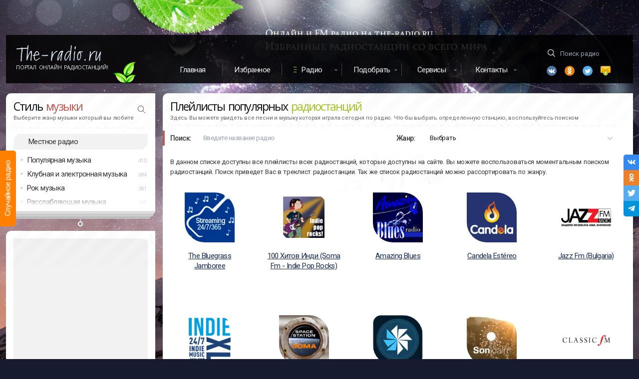

--- FILE ---
content_type: text/html; charset=UTF-8
request_url: https://the-radio.ru/playlist?page=150
body_size: 10934
content:
<!DOCTYPE html> <html lang="ru"> <head> <meta charset="utf-8"> <meta http-equiv="X-UA-Compatible" content="IE=edge,chrome=1"> <title>Плейлисты радиостанций (Страница 150)</title>
<meta name="description" content="Плейлисты радиостанций  (Страница 150). На этой странице Вы всегда можете своевременно узнать, какие треки и песни играли сегодня по радио">
<meta name="keywords" content="Плейлисты, Онлайн, Радио, Бесплатно, Слушать, Вещание, Эфир, Список, Трансляции, Станции, Послушать">
<meta property="og:title" content="Плейлисты радиостанций (Страница 150)" />
<meta property="og:description" content="Плейлисты радиостанций  (Страница 150). На этой странице Вы всегда можете своевременно узнать, какие треки и песни играли сегодня по радио" />
<meta property="og:site_name" content="The-Radio" />
<meta property="og:image" content="/img/apple-touch-icon.png" />

<meta name="twitter:title" content="Плейлисты радиостанций (Страница 150)" />
<meta name="twitter:description" content="Плейлисты радиостанций  (Страница 150). На этой странице Вы всегда можете своевременно узнать, какие треки и песни играли сегодня по радио" />
<meta name="twitter:images0" content="/img/apple-touch-icon.png" /> <meta property="og:type" content="website"/> <meta property="og:url" content="https://the-radio.ru/playlist" /> <meta name="viewport" content="width=device-width, initial-scale=1"> <link rel="shortcut icon" type="image/x-icon" href="/favicon.ico"> <link rel="apple-touch-icon" href="/img/apple-touch-icon.png"> <link rel="preconnect" href="//fonts.gstatic.com/" crossorigin> <link rel="preconnect" href="//google-analytics.com/" crossorigin> <link rel="preconnect" href="//ajax.googleapis.com"> <link rel="preconnect" href="//mc.yandex.ru"> <link href="https://fonts.googleapis.com/css?family=Open+Sans:300,400,600|Roboto:300,400,500&display=swap&subset=cyrillic-ext" rel="stylesheet"> <link rel="chrome-webstore-item" href="https://chrome.google.com/webstore/detail/kcpckemkiodjidnhbldgoeghmlcdddkk">  <link rel="canonical" href="https://the-radio.ru/playlist"/>  <script>window.yaContextCb=window.yaContextCb||[]</script> <script src="https://yandex.ru/ads/system/context.js" async></script>  </head> <body> <script class="incapsula" type="application/ld+json"> { "@context": "https://schema.org/", "@type": "WebSite", "name": "TheRadio", "url": "https://the-radio.ru/", "potentialAction": { "@type": "SearchAction", "target": "https://the-radio.ru/search/{search_term_string}", "query-input": "required name=search_term_string" } } </script> <div id="incapsula"> <div id="main-content" class="main"> <div class="wrapper"> <div id="app-player-component-gen"></div> <div class="branding"> <div class="light"></div> <div class="light"></div> <span class="random-radio" id="random-radio" data-href="#iwish"> <div class="link">Случайное радио</div> </span> </div> <div class="top-head-flex" id="headtop"> <div id="app-mobile"></div> <div class="logo sect"> <a href="/" class="logotype" data-pjax> <img src="/img/logo.svg" alt="Портал Онлайн Радиостанций The-Radio" width="171" height="32"> </a> <a href="/" class="upper addfm-a-bar fade" data-pjax>Портал Онлайн Радиостанций!</a> <div class="leaf"></div> </div> <div class="menu"> <nav class="top-menu"> <ul class="cf"> <li><a href="/" data-pjax>Главная</a></li> <li><a href="/myfav" rel="nofollow" class="thismyfav">Избранное</a></li> <li class="dropdown highlight"><a href="#" rel="nofollow">Радио</a> <ul> <li><a href="/local" data-pjax>Радио России</a></li> <li><a href="/local/by" data-pjax>Радио Беларуси</a></li> <li><a href="/genre" data-pjax>Радио по жанру</a></li> </ul> </li> <li class="dropdown"><a href="#" rel="nofollow">Подобрать</a> <ul> <li><a href="/help" data-pjax>Подобрать радио</a></li> <li> <a href="/songs" data-tippy-content="Музыка в машину, для ресторана, кафе или магазина" data-tippy-placement="bottom" class="tips" data-tippy-delay="300" data-pjax>Подобрать музыку</a> </li> </ul> </li> <li class="dropdown"><a href="#">Сервисы</a> <ul> <li><a href="/playlist" data-pjax>Плейлисты радио</a></li> </ul> </li> <li class="dropdown can-hide-more"><a href="#" class="last-item">Контакты</a> <ul class="nofollow-area"> <li><a href="/contact" data-pjax>Контактная форма</a></li> <li><a href="/promo" data-pjax>Реклама радио</a></li> </ul> </li> </ul> </nav> </div> <div class="search sect"> <div class="nofollow-area"> <form class="search-root searchform" action="#"> <input id="search-everywhere" name="find" type="text" class="search transparent icon-find tips" placeholder="Поиск радио" data-tippy-content="Для поиска введите 1 слово или часть слова от названия радио. Например: рекорд" required autocomplete="off"> </form> <ul class="social"> <li class="vk"> <a data-link="vk.com/radio4you" class="icon--vk2 nofollow" rel="nofollow" target="_blank" title="Vk"></a> </li> <li class="ok"> <a data-link="ok.ru/group/53510974144602" class="icon--ok nofollow" title="Одноклассники" rel="nofollow" target="_blank"></a> </li> <li class="tw"> <a data-link="twitter.com/TheRadio3" class="icon--twitter nofollow" title="Twitter" rel="nofollow" target="_blank"></a> </li> <li class="em"> <a href="/contact" class="icon--email" title="Email" data-pjax></a> </li> </ul> </div> </div> </div>  <section id="smain">  <aside id="sidebar" itemscope itemtype="http://schema.org/WPSideBar">  <div id="style-block" class="sidebar-block block mb0 row"> <div class="column"> <div class="wzone"></div> <h4 itemprop="name">Стиль <span class="cred">музыки</span></h4> <div class="small">Выберите жанр музыки который вы любите</div> <div class="separator"></div> <a href="#" class="search-genre"></a> <input id="search-genre-bar" class="find hidden" type="text" placeholder="Например: House, Rap, Deep, Jazz" autocomplete="off" /> <a data-pjax href="/local" class="highlight-style-list">Местное радио</a> <ul class="style-list">  <li data-id="74"  > Популярная музыка <span class="count">410</span>  <ul class="child">  <li data-id="33" data-name="Top 40" data-url="/genre/top"> Хит парад (Топ 40) <span class="count">75</span> </li>  <li data-id="24" data-name="Russian radio" data-url="/genre/russian"> Русское Радио <span class="count">92</span> </li>  <li data-id="55" data-name="Russian Club Music" data-url="/genre/ru-club"> Танцевальная музыка <span class="count">43</span> </li>  <li data-id="46" data-name="Pop Music" data-url="/genre/pop"> Поп музыка <span class="count">145</span> </li>  <li data-id="60" data-name="Love" data-url="/genre/love"> Любовь (Love music) <span class="count">31</span> </li>  <li data-id="83" data-name="Shanson &amp; Bards" data-url="/genre/shanson"> Шансон и авторские песни <span class="count">24</span> </li>  </ul>  </li>   <li data-id="70"  > Клубная и электронная музыка <span class="count">684</span>  <ul class="child">  <li data-id="1" data-name="Uplifting и Progressive Trance" data-url="/genre/trance"> Uplifting и Progressive Trance <span class="count">49</span> </li>  <li data-id="2" data-name="Vocal Trance" data-url="/genre/vocal-trance"> Vocal Trance <span class="count">17</span> </li>  <li data-id="3" data-name="Psychedelic Trance" data-url="/genre/psy-trance"> Psychedelic Trance <span class="count">26</span> </li>  <li data-id="4" data-name="Goa Trance" data-url="/genre/goa-trance"> Goa Trance <span class="count">10</span> </li>  <li data-id="9" data-name="Deep House" data-url="/genre/deep"> Deep House <span class="count">70</span> </li>  <li data-id="5" data-name="Progressive House" data-url="/genre/progressive"> Progressive House <span class="count">44</span> </li>  <li data-id="6" data-name="House Music" data-url="/genre/house"> House Music <span class="count">75</span> </li>  <li data-id="94" data-name="Edm &amp; Future House" data-url="/genre/edm"> Edm &amp; Future House <span class="count">57</span> </li>  <li data-id="7" data-name="Electro &amp; Dance" data-url="/genre/electro-house"> Electro &amp; Dance <span class="count">70</span> </li>  <li data-id="8" data-name="Tribal House" data-url="/genre/tribal"> Tribal House <span class="count">14</span> </li>  <li data-id="10" data-name="Funky House" data-url="/genre/funky-house"> Funky House <span class="count">13</span> </li>  <li data-id="11" data-name="Soulful House" data-url="/genre/soulful-house"> Soulful House <span class="count">23</span> </li>  <li data-id="12" data-name="Techno" data-url="/genre/techno"> Techno <span class="count">39</span> </li>  <li data-id="13" data-name="Minimal Techno" data-url="/genre/minimal"> Minimal Techno <span class="count">23</span> </li>  <li data-id="14" data-name="Drum and Bass" data-url="/genre/dnb"> Drum and Bass <span class="count">43</span> </li>  <li data-id="59" data-name="Dubstep" data-url="/genre/dubstep"> Дабстеп <span class="count">23</span> </li>  <li data-id="69" data-name="Trap &amp; Phonk" data-url="/genre/trap"> Trap &amp; Phonk <span class="count">12</span> </li>  <li data-id="15" data-name="Breakbeat &amp; Breaks" data-url="/genre/breakbeat"> Breakbeat &amp; Breaks <span class="count">21</span> </li>  <li data-id="44" data-name="Euro Dance" data-url="/genre/euro-dance"> Евродэнс <span class="count">31</span> </li>  <li data-id="50" data-name="Hardstyle" data-url="/genre/hardstyle"> Хардстайл <span class="count">16</span> </li>  <li data-id="62" data-name="IDM" data-url="/genre/idm"> IDM (Intelligent Dance Music) <span class="count">8</span> </li>  </ul>  </li>   <li data-id="73"  > Рок музыка <span class="count">341</span>  <ul class="child">  <li data-id="36" data-name="Rock" data-url="/genre/rock"> Рок <span class="count">97</span> </li>  <li data-id="39" data-name="Classic Rock" data-url="/genre/classic-rock"> Классический Рок <span class="count">70</span> </li>  <li data-id="40" data-name="Alternative Rock" data-url="/genre/alternative"> Альтернативный рок <span class="count">40</span> </li>  <li data-id="43" data-name="Indie Rock" data-url="/genre/indie-rock"> Инди Рок <span class="count">40</span> </li>  <li data-id="42" data-name="Punk Rock" data-url="/genre/punk-rock"> Панк Рок и Ска <span class="count">19</span> </li>  <li data-id="97" data-name="Heavy Rock &amp; Metal" data-url="/genre/heavy-rock"> Тяжелый рок <span class="count">26</span> </li>  <li data-id="41" data-name="Metal" data-url="/genre/metal"> Металл <span class="count">34</span> </li>  <li data-id="93" data-name="Gothic &amp; Industrial" data-url="/genre/gothic"> Готик и Индастриал <span class="count">15</span> </li>  </ul>  </li>   <li data-id="71"  > Расслабляющая музыка <span class="count">248</span>  <ul class="child">  <li data-id="16" data-name="Chillout" data-url="/genre/chillout"> Chillout (Музыка Чилаут) <span class="count">54</span> </li>  <li data-id="17" data-name="Ambient" data-url="/genre/ambient"> Ambient (Музыка Эмбиент) <span class="count">36</span> </li>  <li data-id="18" data-name="Lounge" data-url="/genre/lounge"> Lounge Music (Лаунж Музыка) <span class="count">65</span> </li>  <li data-id="35" data-name="Easy Listening" data-url="/genre/easy-listening"> Easy Listening <span class="count">44</span> </li>  <li data-id="58" data-name="Yoga, Meditation, SPA" data-url="/genre/yoga"> Медитация, Йога и СПА <span class="count">49</span> </li>  </ul>  </li>   <li data-id="82"  style=display:none> Классическая музыка <span class="count">66</span>  <ul class="child">  <li data-id="21" data-name="Classic radio" data-url="/genre/classic"> Классическая музыка <span class="count">39</span> </li>  <li data-id="68" data-name="Piano" data-url="/genre/piano"> Пианино (Музыка на Фортепиано) <span class="count">15</span> </li>  <li data-id="92" data-name="Baroque &amp; Opera" data-url="/genre/baroque"> Барокко и Опера (Baroque) <span class="count">12</span> </li>  </ul>  </li>   <li data-id="72"  style=display:none> Джаз <span class="count">127</span>  <ul class="child">  <li data-id="22" data-name="Jazz" data-url="/genre/jazz"> Весь Джаз <span class="count">48</span> </li>  <li data-id="88" data-name="Smooth Jazz" data-url="/genre/smooth-jazz"> Смут джаз (Smooth Jazz) <span class="count">33</span> </li>  <li data-id="87" data-name="Vocal Jazz" data-url="/genre/vocal-jazz"> Вокал Джаз (Vocal Jazz) <span class="count">16</span> </li>  <li data-id="86" data-name="Classic Jazz" data-url="/genre/classic-jazz"> Классический джаз <span class="count">17</span> </li>  <li data-id="84" data-name="Bossa Nova" data-url="/genre/bossanova"> Босанова (Bossa Nova) <span class="count">13</span> </li>  </ul>  </li>   <li data-id="89"  style=display:none> Блюз <span class="count">35</span>  <ul class="child">  <li data-id="52" data-name="Blues" data-url="/genre/blues"> Блюз <span class="count">25</span> </li>  <li data-id="91" data-name="Bluegrass" data-url="/genre/bluegrass"> Блюграсс (Bluegrass) <span class="count">10</span> </li>  </ul>  </li>   <li data-id="90"  style=display:none> Кантри <span class="count">63</span>  <ul class="child">  <li data-id="37" data-name="Country" data-url="/genre/country"> Кантри <span class="count">25</span> </li>  <li data-id="38" data-name="Rock and Roll" data-url="/genre/rock-and-roll"> Рок н Ролл <span class="count">13</span> </li>  <li data-id="47" data-name="Folk" data-url="/genre/folk"> Фолк <span class="count">25</span> </li>  </ul>  </li>   <li data-id="77"  style=display:none> Рэп и RnB <span class="count">87</span>  <ul class="child">  <li data-id="26" data-name="Rap &amp; Hip-Hop" data-url="/genre/rap"> Рэп и Хип-Хоп <span class="count">54</span> </li>  <li data-id="27" data-name="RnB" data-url="/genre/rnb"> РнБ радио <span class="count">33</span> </li>  </ul>  </li>   <li data-id="76"  style=display:none> Старые песни по годам <span class="count">291</span>  <ul class="child">  <li data-id="30" data-name="Oldie" data-url="/genre/oldie"> Старые песни <span class="count">74</span> </li>  <li data-id="57" data-name="Funk, Soul, Disco" data-url="/genre/funk-soul-disco"> Фанк, Соул и Диско <span class="count">55</span> </li>  <li data-id="85" data-name="Radio 30s-40s" data-url="/genre/30-40"> Дискотека 30х-40х <span class="count">12</span> </li>  <li data-id="66" data-name="Radio 50-60" data-url="/genre/50"> Дискотека 50х-60х <span class="count">26</span> </li>  <li data-id="31" data-name="Radio 70" data-url="/genre/70"> Дискотека 70х <span class="count">23</span> </li>  <li data-id="98" data-name="Radio 80" data-url="/genre/80"> Дискотека 80х <span class="count">44</span> </li>  <li data-id="32" data-name="Radio 90" data-url="/genre/90"> Дискотека 90х <span class="count">44</span> </li>  <li data-id="49" data-name="Nostalgie" data-url="/genre/nostalgie"> Ностальгия и романтика <span class="count">13</span> </li>  </ul>  </li>   <li data-id="75"  style=display:none> Латино <span class="count">60</span>  <ul class="child">  <li data-id="19" data-name="Latino" data-url="/genre/latino"> Латино <span class="count">44</span> </li>  <li data-id="20" data-name="Salsa" data-url="/genre/salsa"> Сальса <span class="count">16</span> </li>  </ul>  </li>   <li data-id="96"  style=display:none> Регги и Реггетон <span class="count">33</span>  <ul class="child">  <li data-id="29" data-name="Reggae" data-url="/genre/reggae"> Регги <span class="count">23</span> </li>  <li data-id="48" data-name="Reggaeton" data-url="/genre/reggaeton"> Реггетон <span class="count">10</span> </li>  </ul>  </li>   <li data-id="78"  style=display:none> Саундтреки <span class="count">29</span>  <ul class="child">  <li data-id="23" data-name="Soundtracks" data-url="/genre/soundtrack"> Саундтреки (Музыка из фильмов) <span class="count">16</span> </li>  <li data-id="25" data-name="Children Radio" data-url="/genre/child"> Детские песни <span class="count">13</span> </li>  </ul>  </li>   <li data-id="79"  style=display:none> Новости и общение <span class="count">86</span>  <ul class="child">  <li data-id="56" data-name="News and Talk" data-url="/genre/news"> Новости и общение <span class="count">58</span> </li>  <li data-id="99" data-name="Religions" data-url="/genre/religions"> Религии <span class="count">28</span> </li>  </ul>  </li>   <li data-id="80"  style=display:none> Международная музыка <span class="count">138</span>  <ul class="child">  <li data-id="54" data-name="Tatar" data-url="/genre/tatar"> Татарские песни <span class="count">17</span> </li>  <li data-id="67" data-name="France radio" data-url="/genre/france"> Французские песни <span class="count">19</span> </li>  <li data-id="53" data-name="Anime" data-url="/genre/anime"> Японские песни <span class="count">17</span> </li>  <li data-id="61" data-name="Bollywood" data-url="/genre/bollywood"> Индийские песни <span class="count">26</span> </li>  <li data-id="45" data-name="World" data-url="/genre/world"> Международная музыка <span class="count">59</span> </li>  </ul>  </li>   <li data-id="81"  style=display:none> Разное <span class="count">77</span>  <ul class="child">  <li data-id="51" data-name="Christmas" data-url="/genre/christmas"> Новогодние песни <span class="count">20</span> </li>  <li data-id="63" data-name="Startup" data-url="/genre/startup"> Стартап радио <span class="count">13</span> </li>  <li data-id="28" data-name="x radio" data-url="/genre/xr"> X радио <span class="count">0</span> </li>  <li data-id="95" data-name="Regions" data-url="/genre/regions"> Региональное <span class="count">44</span> </li>  </ul>  </li>   </ul> </div> </div> <div class="bar-collapser tips" data-position="bottom" title="Развернуть список жанров"> <a> <span class="shtor"></span> <span class="expand"></span> </a> </div>   <div id="sidebar-other"> <div id="adbar" class="adunit-first block mbot15"> <div class="adunit-parent"> <div class="wzone"></div> <div class="adunit"> <!-- RU --><!-- Yandex.RTB R-A-246537-1 -->
<div id="yandex_rtb_R-A-246537-1"></div>
<script>window.yaContextCb.push(()=>{
  Ya.Context.AdvManager.render({
    renderTo: 'yandex_rtb_R-A-246537-1',
    blockId: 'R-A-246537-1'
  })
})</script> </div> </div> </div>    </div> <div id="app-sidebar-recent"></div> </aside>  <div id="content-wrapper" class="content-wrapper"> <input id="csrf_token" type="hidden" name="_token" value="a8JmJxdi1XTJ0Y0GP26WwLbtvqIMMNS7qTOQ2Ais">  <div id="content" class="content gap"> <div class="wrap"> <div class="h1 rw"> <div class="xs-12"> <h1>Плейлисты популярных <span class="cgreen">радиостанций</span></h1> <div class="small">Здесь Вы можете увидеть все песни и музыку которая играла сегодня по радио. Что-бы выбрать определенную станцию, воспользуйтесь поиском</div> <div class="separator small"></div> </div> </div> <div class="graybar-parent graybar--orange rw"> <div class="xs-12 column"> <ul class="graybar"> <li class="graybar-child graybar-label"> <label for="input-playlist-search">Поиск: </label> <input id="input-playlist-search" class="input__field input__field--white input__field--small" type="text" placeholder="Введите название радио" autocomplete="off"> </li> <li id="style-search" class="graybar-child graybar-label">  <label for="input-playlist-search">Жанр: </label> <select class="input__combo graybar-label-input"> <option value="">Выбрать</option>   <optgroup label="Популярная музыка"> <ul class="child">  <option  value="top">Хит парад (Топ 40)</option>  <option  value="russian">Русское Радио</option>  <option  value="ru-club">Танцевальная музыка</option>  <option  value="pop">Поп музыка</option>  <option  value="love">Любовь (Love music)</option>  <option  value="shanson">Шансон и авторские песни</option>  </ul> </optgroup>    <optgroup label="Клубная и электронная музыка"> <ul class="child">  <option  value="trance">Uplifting и Progressive Trance</option>  <option  value="vocal-trance">Vocal Trance</option>  <option  value="psy-trance">Psychedelic Trance</option>  <option  value="goa-trance">Goa Trance</option>  <option  value="deep">Deep House</option>  <option  value="progressive">Progressive House</option>  <option  value="house">House Music</option>  <option  value="edm">Edm &amp; Future House</option>  <option  value="electro-house">Electro &amp; Dance</option>  <option  value="tribal">Tribal House</option>  <option  value="funky-house">Funky House</option>  <option  value="soulful-house">Soulful House</option>  <option  value="techno">Techno</option>  <option  value="minimal">Minimal Techno</option>  <option  value="dnb">Drum and Bass</option>  <option  value="dubstep">Дабстеп</option>  <option  value="trap">Trap &amp; Phonk</option>  <option  value="breakbeat">Breakbeat &amp; Breaks</option>  <option  value="euro-dance">Евродэнс</option>  <option  value="hardstyle">Хардстайл</option>  <option  value="idm">IDM (Intelligent Dance Music)</option>  </ul> </optgroup>    <optgroup label="Рок музыка"> <ul class="child">  <option  value="rock">Рок</option>  <option  value="classic-rock">Классический Рок</option>  <option  value="alternative">Альтернативный рок</option>  <option  value="indie-rock">Инди Рок</option>  <option  value="punk-rock">Панк Рок и Ска</option>  <option  value="heavy-rock">Тяжелый рок</option>  <option  value="metal">Металл</option>  <option  value="gothic">Готик и Индастриал</option>  </ul> </optgroup>    <optgroup label="Расслабляющая музыка"> <ul class="child">  <option  value="chillout">Chillout (Музыка Чилаут)</option>  <option  value="ambient">Ambient (Музыка Эмбиент)</option>  <option  value="lounge">Lounge Music (Лаунж Музыка)</option>  <option  value="easy-listening">Easy Listening</option>  <option  value="yoga">Медитация, Йога и СПА</option>  </ul> </optgroup>    <optgroup label="Классическая музыка"> <ul class="child">  <option  value="classic">Классическая музыка</option>  <option  value="piano">Пианино (Музыка на Фортепиано)</option>  <option  value="baroque">Барокко и Опера (Baroque)</option>  </ul> </optgroup>    <optgroup label="Джаз"> <ul class="child">  <option  value="jazz">Весь Джаз</option>  <option  value="smooth-jazz">Смут джаз (Smooth Jazz)</option>  <option  value="vocal-jazz">Вокал Джаз (Vocal Jazz)</option>  <option  value="classic-jazz">Классический джаз</option>  <option  value="bossanova">Босанова (Bossa Nova)</option>  </ul> </optgroup>    <optgroup label="Блюз"> <ul class="child">  <option  value="blues">Блюз</option>  <option  value="bluegrass">Блюграсс (Bluegrass)</option>  </ul> </optgroup>    <optgroup label="Кантри"> <ul class="child">  <option  value="country">Кантри</option>  <option  value="rock-and-roll">Рок н Ролл</option>  <option  value="folk">Фолк</option>  </ul> </optgroup>    <optgroup label="Рэп и RnB"> <ul class="child">  <option  value="rap">Рэп и Хип-Хоп</option>  <option  value="rnb">РнБ радио</option>  </ul> </optgroup>    <optgroup label="Старые песни по годам"> <ul class="child">  <option  value="oldie">Старые песни</option>  <option  value="funk-soul-disco">Фанк, Соул и Диско</option>  <option  value="30-40">Дискотека 30х-40х</option>  <option  value="50">Дискотека 50х-60х</option>  <option  value="70">Дискотека 70х</option>  <option  value="80">Дискотека 80х</option>  <option  value="90">Дискотека 90х</option>  <option  value="nostalgie">Ностальгия и романтика</option>  </ul> </optgroup>    <optgroup label="Латино"> <ul class="child">  <option  value="latino">Латино</option>  <option  value="salsa">Сальса</option>  </ul> </optgroup>    <optgroup label="Регги и Реггетон"> <ul class="child">  <option  value="reggae">Регги</option>  <option  value="reggaeton">Реггетон</option>  </ul> </optgroup>    <optgroup label="Саундтреки"> <ul class="child">  <option  value="soundtrack">Саундтреки (Музыка из фильмов)</option>  <option  value="child">Детские песни</option>  </ul> </optgroup>    <optgroup label="Новости и общение"> <ul class="child">  <option  value="news">Новости и общение</option>  <option  value="religions">Религии</option>  </ul> </optgroup>    <optgroup label="Международная музыка"> <ul class="child">  <option  value="tatar">Татарские песни</option>  <option  value="france">Французские песни</option>  <option  value="anime">Японские песни</option>  <option  value="bollywood">Индийские песни</option>  <option  value="world">Международная музыка</option>  </ul> </optgroup>    <optgroup label="Разное"> <ul class="child">  <option  value="christmas">Новогодние песни</option>  <option  value="startup">Стартап радио</option>  <option  value="xr">X радио</option>  <option  value="regions">Региональное</option>  </ul> </optgroup>   </select>  </li> </ul> </div> </div> <div class="rw mt-1"> <div class="xs-12"> <p>В данном списке доступны все плейлисты всех радиостанций, которые доступны на сайте. Вы можете воспользоваться моментальным поиском радиостанций. Поиск приведет Вас в треклист радиостанции. Так же список радиостанций можно рассортировать по жанру.</p> </div> </div>  <div class="radio-list rlt-parent"> <ul class="rlt"  data-radio-tip>   <li data-id="2213" class="rlt-item" data-r-country="" data-r-name="The Bluegrass Jamboree" data-r-text="The Bluegrass Jamboree - транслируется из Сша, по формату 24/7. Музыка в стиле Блюграсс и кантри" data-r-genre="" data-r-rating="-22183" data-r-slug="#" data-r-lang="Неизвестно" data-r-created="7 лет"> <a class="rlt-ava" href="/playlist/the-bluegrass-jamboree-r2213" data-pjax> <img data-src="https://static.fm11.ru/ava/2020/11/2213_the_radio_ru_joiknbg.webp" width="100" height="100" alt="The Bluegrass Jamboree" class="lazy">  </a> <div class="rlt-txt"> <a href="/playlist/the-bluegrass-jamboree-r2213" class="rlt-name" > The Bluegrass Jamboree </a>  <div class="rlt-title">  </div>    <span class="rlt-play rlt-genre--nourl"></span>  </div>  </li>   <li data-id="776" class="rlt-item" data-r-country="" data-r-name="100 Хитов Инди (Soma Fm - Indie Pop Rocks)" data-r-text="100 Хитов Инди (Soma Fm - Indie Pop Rocks) - Все под-стили Инди музыки онлайн. Только Хиты! Стокгольмский синдром онлайн радио !" data-r-genre="" data-r-rating="-23315" data-r-slug="#" data-r-lang="Неизвестно" data-r-created="16 лет"> <a class="rlt-ava" href="/playlist/100-hitov-indi-r776" data-pjax> <img data-src="https://static.fm11.ru/ava/2016/02/776_the_radio_ru_hn33eky.webp" width="100" height="100" alt="100 Хитов Инди (Soma Fm - Indie Pop Rocks)" class="lazy">  </a> <div class="rlt-txt"> <a href="/playlist/100-hitov-indi-r776" class="rlt-name" > 100 Хитов Инди (Soma Fm - Indie Pop Rocks) </a>  <div class="rlt-title">  </div>    <span class="rlt-play rlt-genre--nourl"></span>  </div>  </li>   <li data-id="844" class="rlt-item" data-r-country="" data-r-name="Amazing Blues" data-r-text="Amazing Blues - Осенний блюз на онлайн радио. В ротации такие звезды, как: Ray Charles, John Mayall, John Lee Hooker и многие другие Блюз исполнители" data-r-genre="" data-r-rating="-28801" data-r-slug="#" data-r-lang="Неизвестно" data-r-created="8 лет"> <a class="rlt-ava" href="/playlist/amazing-blues-r844" data-pjax> <img data-src="https://static.fm11.ru/ava/2018/01/844_the_radio_ru_javckxz.webp" width="100" height="100" alt="Amazing Blues" class="lazy">  </a> <div class="rlt-txt"> <a href="/playlist/amazing-blues-r844" class="rlt-name" > Amazing Blues </a>  <div class="rlt-title">  </div>    <span class="rlt-play rlt-genre--nourl"></span>  </div>  </li>   <li data-id="2368" class="rlt-item" data-r-country="" data-r-name="Candela Estéreo" data-r-text="Candela Estéreo - для настоящих любителей музыки в стиле Латино.  Вам на суд предоставляется музыка, которая вбирает в себя смесь сальсы, фламенко и других популярных латинских жан..." data-r-genre="" data-r-rating="-29201" data-r-slug="#" data-r-lang="Неизвестно" data-r-created="5 лет"> <a class="rlt-ava" href="/playlist/candela-estereo-r2368" data-pjax> <img data-src="https://static.fm11.ru/ava/2020/12/2368_the_radio_ru_vs8jdep.webp" width="100" height="100" alt="Candela Estéreo" class="lazy">  </a> <div class="rlt-txt"> <a href="/playlist/candela-estereo-r2368" class="rlt-name" > Candela Estéreo </a>  <div class="rlt-title">  </div>    <span class="rlt-play rlt-genre--nourl"></span>  </div>  </li>   <li data-id="2426" class="rlt-item" data-r-country="" data-r-name="Jazz Fm (Bulgaria)" data-r-text="Jazz Fm (Bulgaria) - Потому что музыка имеет значение. Jazz FM играет с 2001 года и является единственным в Болгарии, транслирующим лучшее из джаза, соула, R&amp;B, фанка и мировой муз..." data-r-genre="" data-r-rating="-30844" data-r-slug="#" data-r-lang="Неизвестно" data-r-created="5 лет"> <a class="rlt-ava" href="/playlist/jazz-fm-bulgaria-r2426" data-pjax> <img data-src="https://static.fm11.ru/ava/2020/11/2426_the_radio_ru_qabkpma.webp" width="100" height="100" alt="Jazz Fm (Bulgaria)" class="lazy">  </a> <div class="rlt-txt"> <a href="/playlist/jazz-fm-bulgaria-r2426" class="rlt-name" > Jazz Fm (Bulgaria) </a>  <div class="rlt-title">  </div>    <span class="rlt-play rlt-genre--nourl"></span>  </div>  </li>   <li data-id="682" class="rlt-item" data-r-country="" data-r-name="Indie XL" data-r-text="Indie XL - Легкие и красивые песни в стиле Инди Рок. Эта станция вещает прямо из Амстердама" data-r-genre="" data-r-rating="-33477" data-r-slug="#" data-r-lang="Неизвестно" data-r-created="16 лет"> <a class="rlt-ava" href="/playlist/indie-xl-r682" data-pjax> <img data-src="https://static.fm11.ru/ava/2017/01/682_the_radio_ru_aalnrsf.webp" width="100" height="100" alt="Indie XL" class="lazy">  </a> <div class="rlt-txt"> <a href="/playlist/indie-xl-r682" class="rlt-name" > Indie XL </a>  <div class="rlt-title">  </div>    <span class="rlt-play rlt-genre--nourl"></span>  </div>  </li>   <li data-id="110" class="rlt-item" data-r-country="" data-r-name="Space Station (Soma Fm)" data-r-text="Space Station (Soma Fm) - Настройтесь, включите, выходите в космос вместе с нами. Эмбиент и электроника" data-r-genre="" data-r-rating="-38153" data-r-slug="#" data-r-lang="Неизвестно" data-r-created="16 лет"> <a class="rlt-ava" href="/playlist/soma-space-station-r110" data-pjax> <img data-src="https://static.fm11.ru/ava/2016/01/110_ava.webp" width="100" height="100" alt="Space Station (Soma Fm)" class="lazy">  </a> <div class="rlt-txt"> <a href="/playlist/soma-space-station-r110" class="rlt-name" > Space Station (Soma Fm) </a>  <div class="rlt-title">  </div>    <span class="rlt-play rlt-genre--nourl"></span>  </div>  </li>   <li data-id="814" class="rlt-item" data-r-country="" data-r-name="PsyCore (Psystation)" data-r-text="PsyCore (Psystation) - это онлайн радио является некоммерческим проектом, который транслирует Гоа Транс и Психоделик" data-r-genre="" data-r-rating="-38176" data-r-slug="#" data-r-lang="Неизвестно" data-r-created="7 лет"> <a class="rlt-ava" href="/playlist/zenonseque-r814" data-pjax> <img data-src="https://static.fm11.ru/ava/2017/01/995_the_radio_ru_03b5zhx.webp" width="100" height="100" alt="PsyCore (Psystation)" class="lazy">  </a> <div class="rlt-txt"> <a href="/playlist/zenonseque-r814" class="rlt-name" > PsyCore (Psystation) </a>  <div class="rlt-title">  </div>    <span class="rlt-play rlt-genre--nourl"></span>  </div>  </li>   <li data-id="1978" class="rlt-item" data-r-country="" data-r-name="Sonicalm (Ibiza Sonica)" data-r-text="Sonicalm (Ibiza Sonica) - успокаивающая и расслабляющая музыка, которая поможет Вам обрести новые силы после тяжелого дня" data-r-genre="" data-r-rating="-43171" data-r-slug="#" data-r-lang="Неизвестно" data-r-created="5 лет"> <a class="rlt-ava" href="/playlist/sonicalm-r1978" data-pjax> <img data-src="https://static.fm11.ru/ava/2021/01/1978_the_radio_ru_vffuawu.webp" width="100" height="100" alt="Sonicalm (Ibiza Sonica)" class="lazy">  </a> <div class="rlt-txt"> <a href="/playlist/sonicalm-r1978" class="rlt-name" > Sonicalm (Ibiza Sonica) </a>  <div class="rlt-title">  </div>    <span class="rlt-play rlt-genre--nourl"></span>  </div>  </li>   <li data-id="588" class="rlt-item" data-r-country="" data-r-name="Шедевры классической музыки (Classic FM Nederland)" data-r-text="Шедевры классической музыки (Classic FM Nederland) - На этом радио транслируются дейсттвительно  настоящие шедевры классической музыки. Очень приятная для слуха музыка, которая так..." data-r-genre="" data-r-rating="-45114" data-r-slug="#" data-r-lang="Неизвестно" data-r-created="16 лет"> <a class="rlt-ava" href="/playlist/classic-r588" data-pjax> <img data-src="https://static.fm11.ru/ava/2016/03/588_the_radio_ru_q6lgssy.webp" width="100" height="100" alt="Шедевры классической музыки (Classic FM Nederland)" class="lazy">  </a> <div class="rlt-txt"> <a href="/playlist/classic-r588" class="rlt-name" > Шедевры классической музыки (Classic FM Nederland) </a>  <div class="rlt-title">  </div>    <span class="rlt-play rlt-genre--nourl"></span>  </div>  </li>   <li data-id="1615" class="rlt-item" data-r-country="" data-r-name="Trance &amp; Progressive (Diesel.FM)" data-r-text="Trance &amp; Progressive (Diesel.FM) - Онлайн радио. Слушайте радио и выбирайте лучшее качество звука. Включайтесь в музыку на станции Trance &amp; Progressive (Diesel.FM)." data-r-genre="" data-r-rating="-49540" data-r-slug="#" data-r-lang="Неизвестно" data-r-created="13 лет"> <a class="rlt-ava" href="/playlist/trance-dieselfm-r1615" data-pjax> <img data-src="https://static.fm11.ru/ava/2016/08/1615_the_radio_ru_e5stf0r.webp" width="100" height="100" alt="Trance &amp; Progressive (Diesel.FM)" class="lazy">  </a> <div class="rlt-txt"> <a href="/playlist/trance-dieselfm-r1615" class="rlt-name" > Trance &amp; Progressive (Diesel.FM) </a>  <div class="rlt-title">  </div>    <span class="rlt-play rlt-genre--nourl"></span>  </div>  </li>   <li data-id="386" class="rlt-item" data-r-country="" data-r-name="Dance (90S 90S)" data-r-text="Dance (90S 90S) - Музыка в стиле Евродэнс и дискотека 90х. Слушайте онлайн таких исполнителей, как: Five Finger Death Punch, Pantera, Avenged Sevenfold и многих других" data-r-genre="" data-r-rating="-58518" data-r-slug="#" data-r-lang="Неизвестно" data-r-created="8 лет"> <a class="rlt-ava" href="/playlist/dance-90s-90s-r386" data-pjax> <img data-src="https://static.fm11.ru/ava/2017/11/386_the_radio_ru_hquzgxj.webp" width="100" height="100" alt="Dance (90S 90S)" class="lazy">  </a> <div class="rlt-txt"> <a href="/playlist/dance-90s-90s-r386" class="rlt-name" > Dance (90S 90S) </a>  <div class="rlt-title">  </div>    <span class="rlt-play rlt-genre--nourl"></span>  </div>  </li>   <li data-id="215" class="rlt-item" data-r-country="" data-r-name="Ibiza Sonica Radio" data-r-text="Ibiza Sonica Radio - онлайн станция Зарубежного рэпа и трип-хопа. Свежие релизы мировых трип-хоп исполнителей" data-r-genre="" data-r-rating="-59115" data-r-slug="#" data-r-lang="Неизвестно" data-r-created="16 лет"> <a class="rlt-ava" href="/playlist/ibizasonica-r215" data-pjax> <img data-src="https://static.fm11.ru/ava/2021/01/215_the_radio_ru_mpksq1q.webp" width="100" height="100" alt="Ibiza Sonica Radio" class="lazy">  </a> <div class="rlt-txt"> <a href="/playlist/ibizasonica-r215" class="rlt-name" > Ibiza Sonica Radio </a>  <div class="rlt-title">  </div>    <span class="rlt-play rlt-genre--nourl"></span>  </div>  </li>   <li data-id="2898" class="rlt-item" data-r-country="" data-r-name="Русское Радио Костанай" data-r-text="Русское Радио Костанай - это лучшая отечественная музыка минувшего времени и наших дней,
самые последние хиты, самые интересные и рейтинговые программы.
Приятного прослушивания!" data-r-genre="" data-r-rating="-61235" data-r-slug="#" data-r-lang="Неизвестно" data-r-created="5 лет"> <a class="rlt-ava" href="/playlist/russkoe-kostanay-r2898" data-pjax> <img data-src="/img/radio-default.svg" width="100" height="100" alt="Русское Радио Костанай" class="lazy">  </a> <div class="rlt-txt"> <a href="/playlist/russkoe-kostanay-r2898" class="rlt-name" > Русское Радио Костанай </a>  <div class="rlt-title">  </div>    <span class="rlt-play rlt-genre--nourl"></span>  </div>  </li>   <li data-id="995" class="rlt-item" data-r-country="" data-r-name="Progressive Psy Trance (Psystation)" data-r-text="Progressive Psy Trance (Psystation) - Зарубежное онлайн радио в стиле Гоа и Психоделик. Только лучшие синглы в стиле Гоа транс. Радио промывающее мозги Гоа транс музыкой!!!" data-r-genre="" data-r-rating="-72405" data-r-slug="#" data-r-lang="Неизвестно" data-r-created="15 лет"> <a class="rlt-ava" href="/playlist/psystation-progressive-r995" data-pjax> <img data-src="https://static.fm11.ru/ava/2017/01/995_the_radio_ru_03b5zhx.webp" width="100" height="100" alt="Progressive Psy Trance (Psystation)" class="lazy">  </a> <div class="rlt-txt"> <a href="/playlist/psystation-progressive-r995" class="rlt-name" > Progressive Psy Trance (Psystation) </a>  <div class="rlt-title">  </div>    <span class="rlt-play rlt-genre--nourl"></span>  </div>  </li>  </ul> </div>    <div class="rw block">  <div class="paging xs-12" data-pjax> <div class="paging-h1">Страницы: </div> <ul class="pagination" role="navigation">  <li> <a href="/playlist?page=149" rel="prev" aria-label="&laquo; Назад">&lsaquo;</a> </li>       <li><a href="/playlist?page=1" data-pjax>1</a></li>    <li><a href="/playlist?page=2" data-pjax>2</a></li>      <li class="disabled" aria-disabled="true"><span>...</span></li>        <li><a href="/playlist?page=143" data-pjax>143</a></li>    <li><a href="/playlist?page=144" data-pjax>144</a></li>    <li><a href="/playlist?page=145" data-pjax>145</a></li>    <li><a href="/playlist?page=146" data-pjax>146</a></li>    <li><a href="/playlist?page=147" data-pjax>147</a></li>    <li><a href="/playlist?page=148" data-pjax>148</a></li>    <li><a href="/playlist?page=149" data-pjax>149</a></li>    <li class="active" aria-current="page"><span>150</span></li>    <li><a href="/playlist?page=151" data-pjax>151</a></li>      <li> <a href="/playlist?page=151" rel="next" aria-label="Вперёд &raquo;" data-pjax>&rsaquo;</a> </li>  </ul>  </div>  </div>  </div> <div class="grayback-unwrap"> <div class="ad-content-bottom gap"> <div class="wzone"></div> <div class="rw"> <div class="xs-12"> <!-- RU --><!-- Yandex.RTB R-A-246537-2 -->
<div id="yandex_rtb_R-A-246537-2"></div>
<script>window.yaContextCb.push(()=>{
  Ya.Context.AdvManager.render({
    renderTo: 'yandex_rtb_R-A-246537-2',
    blockId: 'R-A-246537-2'
  })
})</script> </div> </div> </div> </div> </div>  </div> </section> </div> </div> <div class="clearfix"></div> <footer class="footer"> <div class="main"> <div class="wrapper"> <div class="bottom" id="bottom"> <div class="rw footer--pad"> <div class="block1 lg-3 md-4 hide-xs"> <div class="wmark"></div> <div class="wrap"> <p><a href="/">Лучшее онлайн радио</a><br/> <span class="fsmall">Copyright © 2009 - 2026</span></p> <p><a href="/privacy" rel="nofollow" target="_blank">Политика конфиденциальности</a></p> </div> </div> <div class="block2 lg-4 md-8 xs-12 "> <ul class="menu nofollow-area coll coll--two"> <li><a href="//the-radio.ru/?full=no" rel="nofollow">Мобильная версия</a></li> <li><a href="/">Главная</a></li> <li><a href="/local">Радио в России</a></li> <li><a href="/playlist">Плейлисты радио</a></li> <li><a href="/browser-extension">Расширение радио для браузеров</a></li> <li><a href="/myfav" rel="nofollow">Регистрация на сайте</a></li> <li><a href="/contact" rel="nofollow">Обратная связь</a></li> </ul> </div> <div class="block4 lg-5 hide-md"> <p class="info">Информация о сайте</p> <p class="fxsmall">Это интернет сайт, на котором Вы сможете слушать онлайн радио совершенно бесплатно. Абсолютно любое интернет радио доступно без регистрации и большая часть этих радио транслируется в HD качестве. Так же у радио доступны трек листы, благодаря им Вы сможете узнать что играло по радио.</p> </div> </div> </div> </div> </div> </footer> <div id="main-player"></div> <div id="app-auth"></div> <div id="soclike" class="soclike"> <div class="soclike-item soclike--vk" data-nw="vk"></div> <div class="soclike-item soclike--ok" data-nw="ok"></div> <div class="soclike-item soclike--twitter" data-nw="tw"></div> <div class="soclike-item soclike--telegram" data-nw="tg"></div> </div> <button id="gototop-btn" class="material-scrolltop" type="button"> <span class="material-scrolltop-btn">Наверх</span> </button> </div>     <script type="module" src="/min/assets/vendor.a7993b21.js"></script>
    <script type="module" src="/min/assets/app.33d294b6.js"></script>
    <link rel="stylesheet" href="/min/assets/app.da1a21dc.css">       <!-- Yandex.Metrika counter --> <script type="text/javascript" > (function(m,e,t,r,i,k,a){m[i]=m[i]||function(){(m[i].a=m[i].a||[]).push(arguments)}; m[i].l=1*new Date(); for (var j = 0; j < document.scripts.length; j++) {if (document.scripts[j].src === r) { return; }} k=e.createElement(t),a=e.getElementsByTagName(t)[0],k.async=1,k.src=r,a.parentNode.insertBefore(k,a)}) (window, document, "script", "https://mc.yandex.ru/metrika/tag.js", "ym"); ym(72570835, "init", { clickmap:true, trackLinks:true, accurateTrackBounce:true }); </script> <noscript><div><img src="https://mc.yandex.ru/watch/72570835" style="position:absolute; left:-9999px;" alt="" /></div></noscript> <!-- /Yandex.Metrika counter -->  </body> </html>